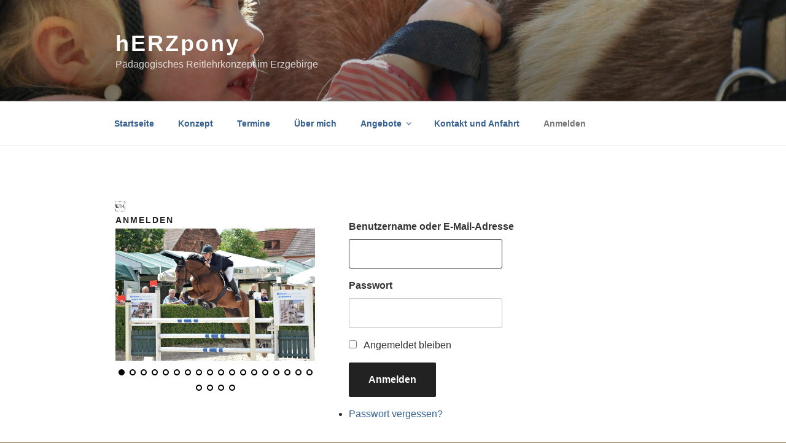

--- FILE ---
content_type: text/css
request_url: https://www.herzpony.de/wp-content/themes/twentyseventeen-child/style.css?ver=20201208
body_size: 3481
content:
/*
Theme Name: hERZpony
Description: hERZpony Webseite
Author: Stefan Müller
Author URI: http://www.mueller-st.de
Template: twentyseventeen
Version: 1.0
Tags:
*/
@import url("../twentyseventeen/style.css");

summary {cursor: pointer;}
summary:hover, details[open] summary { font-weight: bold}

tr {
    border-bottom: none;
}
.events-tr {
    border-bottom: 1px solid #ccc;
}
img {
	border-style: none;
	/*box-shadow: 10px 10px 10px grey;*/
}
img.Foto {
	box-shadow: 10px 10px 10px grey;
}
/*Honeypot*/
.honeypotfield {
  display:none !important 
}

/*.wp-block-image img {
	box-shadow: 10px 10px 10px grey;
}*/
.wp-block-tabletr {
    border-bottom: none;
}

.em-booking-form label {
    display: inline-block;
    width: 35%;
}
div.em-booking-login label {
    display: inline-block;
    width: 150px;
}
label {
	color: #333;
	display: block;
	font-weight: 700;
	margin-bottom: 0.5em;
}
.tml .tml-field {
    width: 250px;
}
.em-booking-form p.input-field-data_privacy_consent label {
    display: block;
    width: 90%;
}

html {
	background: rgba(141,109,75,1);
}
.site-title {
    text-transform: none;
}
a:link, a:visited {
	color: rgba(54,96,146,1);
	text-decoration: none !important;
  	box-shadow: none !important;
}
a:hover, a:active {
	color: #900000;
	text-decoration: none !important;
  	box-shadow: none !important;

}
.entry-content a:hover, a:active {
	color: #900000;
	text-decoration: none !important;
  	box-shadow: none !important;

}
blockquote {
	color: rgba(72,61,139,1);
	text-align: left;
}

cite {
	text-align: left;
	font-size: 0.7em;
}

/*
details {border: 1px solid #E1E1E1; border-radius: 5px; box-shadow: 0 1px 4px rgba(0, 0, 0, .4); color: #363636; margin: 0 0 .4em; padding: 1%;}
summary {border-radius: 5px; cursor: pointer; font-weight: bold; margin: -1%; padding: 8px 0; position: relative; width: 102%;}
summary:before{border-radius: 5px;  color: #FFFFFF; display: block; float: left;  font-weight: bold; margin: -2px 10px 0 10px; padding: 0; text-align: center; width: 20px;}
details[open] summary:before { margin-top: -4px;}	
*/

/* Original
details {border: 1px solid #E1E1E1; border-radius: 5px; box-shadow: 0 1px 4px rgba(0, 0, 0, .4); color: #363636; margin: 0 0 .4em; padding: 1%;}
details[open] {background: #E1E1E1;}
summary {background: -webkit-linear-gradient(top, #FAFAFA 50%, #E1E1E1 50%); border-radius: 5px; cursor: pointer; font-size: .8em; font-weight: bold; margin: -1%; padding: 8px 0; position: relative; width: 102%;}
summary:hover, details[open] summary {background: #E1E1E1;}
summary::-webkit-details-marker {display: none}
summary:before{border-radius: 5px; content: "+"; color: #363636; display: block; float: left; font-size: 1.5em; font-weight: bold; margin: -2px 10px 0 10px; padding: 0; text-align: center; width: 20px;}
details[open] summary:before {content: "-"; margin-top: -4px;}
*/


.site-footer {
	background: rgb(141,109,75);
background: -moz-linear-gradient(0deg, rgba(141,109,75,1) 40%, rgba(255,255,255,1) 100%);
background: -webkit-linear-gradient(0deg, rgba(141,109,75,1) 40%, rgba(255,255,255,1) 100%);
background: linear-gradient(0deg, rgba(141,109,75,1) 40%, rgba(255,255,255,1) 100%);
filter: progid:DXImageTransform.Microsoft.gradient(startColorstr="#8d6d4b",endColorstr="#ffffff",GradientType=1);
}
.site-info {
    width: 80%;
}
.site-footer {
    border-top: none;
}
.site-info a {
	color: #ffffff;
	font-weight: bold;
}
.site-info  a:hover, a:active {
	color: #900000;
	font-weight: bold;
}

